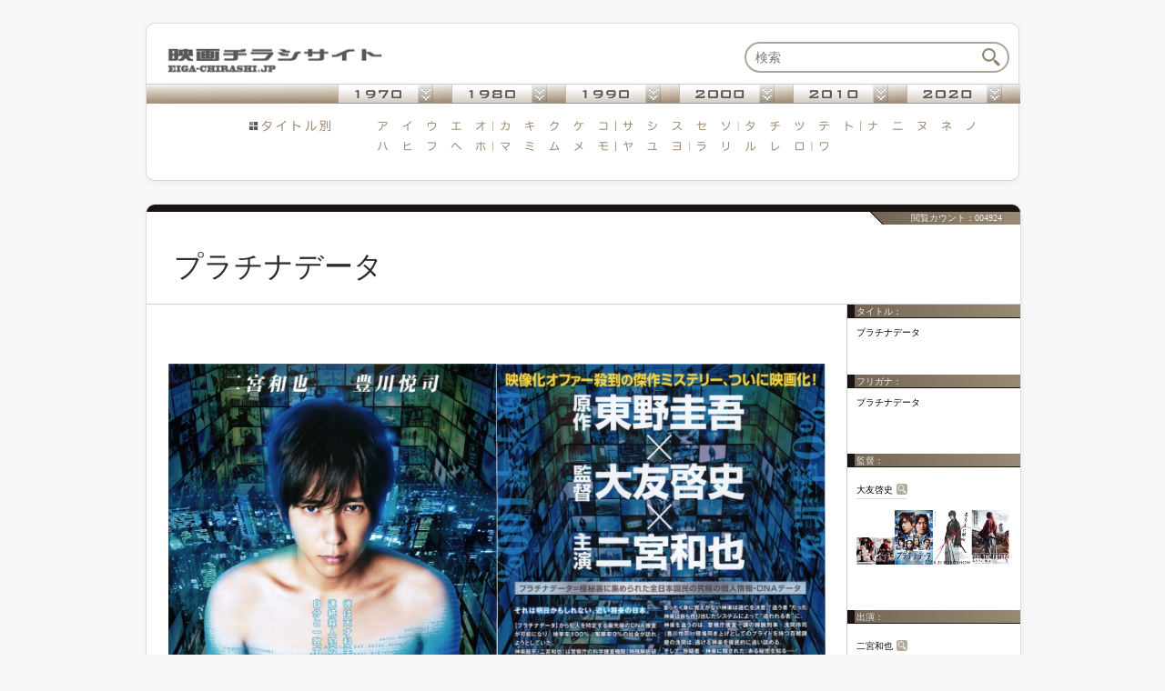

--- FILE ---
content_type: text/html; charset=UTF-8
request_url: https://eiga-chirashi.jp/view_item.php?titleid=7292
body_size: 6341
content:

<?xml version="1.0" encoding="utf-8"?>
<!DOCTYPE html PUBLIC "-//W3C//DTD XHTML 1.0 Transitional//EN" "http://www.w3.org/TR/xhtml1/DTD/xhtml1-transitional.dtd">
<html lang="ja" xmlns="http://www.w3.org/1999/xhtml">
<head>
<meta http-equiv="content-type" content="text/html;charset=utf-8" />
<meta name="copyright" content="（C）obalgon" />
<meta http-equiv="content-language" content="ja" />
<meta name="robots" content="index,follow" />
<meta name="classification" content="entertainment" />
<meta name="rating" content="general" />
<meta http-equiv="pragma" content="no-cache" />
<meta name="content-language" content="ja" />
<meta http-equiv="keyword" content="プラチナデータ,プラチナデータ,大友啓史,二宮和也,豊川悦司,2013,映画,チラシ,高精細" />
<meta name="keywords" content="プラチナデータ,プラチナデータ,大友啓史,二宮和也,豊川悦司,2013,映画,チラシ,高精細" />
<meta name="description" content="映画チラシサイト：プラチナデータ" />
<meta name="author" content="映画チラシサイト：プラチナデータ" />
<title>映画チラシサイト：プラチナデータ</title>
<link rel="alternate" href="./photos.rss" type="application/rss+xml" title="" id="gallery" />

<meta name="msapplication-square70x70logo" content="./favicon/site-tile-70x70.png">
<meta name="msapplication-square150x150logo" content="./favicon/site-tile-150x150.png">
<meta name="msapplication-wide310x150logo" content="./favicon/site-tile-310x150.png">
<meta name="msapplication-square310x310logo" content="./favicon/site-tile-310x310.png">
<meta name="msapplication-TileColor" content="#0078d7">
<link rel="shortcut icon" type="image/vnd.microsoft.icon" href="./favicon/favicon.ico">
<link rel="icon" type="image/vnd.microsoft.icon" href="./favicon/favicon.ico">
<link rel="apple-touch-icon" sizes="57x57" href="./favicon/apple-touch-icon-57x57.png">
<link rel="apple-touch-icon" sizes="60x60" href="./favicon/apple-touch-icon-60x60.png">
<link rel="apple-touch-icon" sizes="72x72" href="./favicon/apple-touch-icon-72x72.png">
<link rel="apple-touch-icon" sizes="76x76" href="./favicon/apple-touch-icon-76x76.png">
<link rel="apple-touch-icon" sizes="114x114" href="./favicon/apple-touch-icon-114x114.png">
<link rel="apple-touch-icon" sizes="120x120" href="./favicon/apple-touch-icon-120x120.png">
<link rel="apple-touch-icon" sizes="144x144" href="./favicon/apple-touch-icon-144x144.png">
<link rel="apple-touch-icon" sizes="152x152" href="./favicon/apple-touch-icon-152x152.png">
<link rel="apple-touch-icon" sizes="180x180" href="./favicon/apple-touch-icon-180x180.png">
<link rel="icon" type="image/png" sizes="36x36" href="./favicon/android-chrome-36x36.png">
<link rel="icon" type="image/png" sizes="48x48" href="./favicon/android-chrome-48x48.png">
<link rel="icon" type="image/png" sizes="72x72" href="./favicon/android-chrome-72x72.png">
<link rel="icon" type="image/png" sizes="96x96" href="./favicon/android-chrome-96x96.png">
<link rel="icon" type="image/png" sizes="128x128" href="./favicon/android-chrome-128x128.png">
<link rel="icon" type="image/png" sizes="144x144" href="./favicon/android-chrome-144x144.png">
<link rel="icon" type="image/png" sizes="152x152" href="./favicon/android-chrome-152x152.png">
<link rel="icon" type="image/png" sizes="192x192" href="./favicon/android-chrome-192x192.png">
<link rel="icon" type="image/png" sizes="256x256" href="./favicon/android-chrome-256x256.png">
<link rel="icon" type="image/png" sizes="384x384" href="./favicon/android-chrome-384x384.png">
<link rel="icon" type="image/png" sizes="512x512" href="./favicon/android-chrome-512x512.png">
<link rel="icon" type="image/png" sizes="36x36" href="./favicon/icon-36x36.png">
<link rel="icon" type="image/png" sizes="48x48" href="./favicon/icon-48x48.png">
<link rel="icon" type="image/png" sizes="72x72" href="./favicon/icon-72x72.png">
<link rel="icon" type="image/png" sizes="96x96" href="./favicon/icon-96x96.png">
<link rel="icon" type="image/png" sizes="128x128" href="./favicon/icon-128x128.png">
<link rel="icon" type="image/png" sizes="144x144" href="./favicon/icon-144x144.png">
<link rel="icon" type="image/png" sizes="152x152" href="./favicon/icon-152x152.png">
<link rel="icon" type="image/png" sizes="160x160" href="./favicon/icon-160x160.png">
<link rel="icon" type="image/png" sizes="192x192" href="./favicon/icon-192x192.png">
<link rel="icon" type="image/png" sizes="196x196" href="./favicon/icon-196x196.png">
<link rel="icon" type="image/png" sizes="256x256" href="./favicon/icon-256x256.png">
<link rel="icon" type="image/png" sizes="384x384" href="./favicon/icon-384x384.png">
<link rel="icon" type="image/png" sizes="512x512" href="./favicon/icon-512x512.png">
<link rel="icon" type="image/png" sizes="16x16" href="./favicon/icon-16x16.png">
<link rel="icon" type="image/png" sizes="24x24" href="./favicon/icon-24x24.png">
<link rel="icon" type="image/png" sizes="32x32" href="./favicon/icon-32x32.png">
<link rel="manifest" href="./favicon/manifest.json">


<!-- Google tag (gtag.js) -->
<script async src="https://www.googletagmanager.com/gtag/js?id=G-Y5CZPZ4051"></script>
<script>
  window.dataLayer = window.dataLayer || [];
  function gtag(){dataLayer.push(arguments);}
  gtag('js', new Date());

  gtag('config', 'G-Y5CZPZ4051');
</script>


<link rel="stylesheet" href="./css/p/main_p.css?20200817-163539" />
<link rel="stylesheet" href="./css/p/edit_p.css?20180630-103400" />
<script src="./css/p/main_p.js?20210930-203443" type="text/javascript" async></script>

</head>






<body>
<!-- header-->

<div id="head">

<!--  ken  -->
<div id="ken">
<form class="ken-f" method="GET" action="./item_function.php" name="ken_f">
<a href="./"><img src="./img2017/menu_logo.png" alt="映画チラシサイト" align="left" width="300" style="margin-top:3px;"></a>
<input type="text" size="42" class="ken-tx" name="str"  placeholder="検索" onfocus="ken_placeholder(this);" onBlur="ken_placeholder2(this);"/><a href="javascript:void(0);" onclick="top.document.ken_f.submit();return false;"><img src="./img/sp.png" width="43" height="30" class="ken-b"/></a>
</form>
</div>
<!-- /ken -->

<!-- search -->
<div id="search">

<!-- nen -->
<div id="navi_nenall">
<div id="navi_nen">
<ul>
<li><img src="./img2017/navi_nen/navi_nen_bg.png" width="210" height="20" alt="" /></li>


<li class="navioff" onmouseover="this.className='navion'" onmouseout="this.className='navioff'" onclick="this.className='navion'" id="navi1970">
<a href="javascript:void(0);" onclick="return false;"><img id="nen1970" name="nen1970" src="./img2017/navi_nen/nen_1970.png" width="105" height="20" alt="" /></a>
<ul class="sub">
<li><a href="./item_function.php?search=koukai&amp;str=1970">〜1970</a></li>
<li><a href="./item_function.php?search=koukai&amp;str=1971">1971</a></li>
<li><a href="./item_function.php?search=koukai&amp;str=1972">1972</a></li>
<li><a href="./item_function.php?search=koukai&amp;str=1973">1973</a></li>
<li><a href="./item_function.php?search=koukai&amp;str=1974">1974</a></li>
<li><a href="./item_function.php?search=koukai&amp;str=1975">1975</a></li>
<li><a href="./item_function.php?search=koukai&amp;str=1976">1976</a></li>
<li><a href="./item_function.php?search=koukai&amp;str=1977">1977</a></li>
<li><a href="./item_function.php?search=koukai&amp;str=1978">1978</a></li>
<li><a href="./item_function.php?search=koukai&amp;str=1979">1979</a></li>
</ul>
</li>


<li><img src="./img2017/navi_nen/navi_nen_bg.png" width="20" height="20" alt="" /></li>


<li class="navioff" onmouseover="this.className='navion'" onmouseout="this.className='navioff'" onclick="this.className='navion'">
<a href="javascript:void(0);" onclick="return false;"><img id="nen1980" name="nen1980" src="./img2017/navi_nen/nen_1980.png" width="105" height="20" alt="" /></a>
<ul class="sub">
<li><a href="./item_function.php?search=koukai&amp;str=1980">1980</a></li>
<li><a href="./item_function.php?search=koukai&amp;str=1981">1981</a></li>
<li><a href="./item_function.php?search=koukai&amp;str=1982">1982</a></li>
<li><a href="./item_function.php?search=koukai&amp;str=1983">1983</a></li>
<li><a href="./item_function.php?search=koukai&amp;str=1984">1984</a></li>
<li><a href="./item_function.php?search=koukai&amp;str=1985">1985</a></li>
<li><a href="./item_function.php?search=koukai&amp;str=1986">1986</a></li>
<li><a href="./item_function.php?search=koukai&amp;str=1987">1987</a></li>
<li><a href="./item_function.php?search=koukai&amp;str=1988">1988</a></li>
<li><a href="./item_function.php?search=koukai&amp;str=1989">1989</a></li>
</ul>
</li>

<li><img src="./img2017/navi_nen/navi_nen_bg.png" width="20" height="20" alt="" /></li>

<li class="navioff" onmouseover="this.className='navion'" onmouseout="this.className='navioff'" onclick="this.className='navion'">
<a href="javascript:void(0);" onclick="return false;"><img id="nen1990" name="nen1990" src="./img2017/navi_nen/nen_1990.png" width="105" height="20" alt="" /></a>
<ul class="sub">
<li><a href="./item_function.php?search=koukai&amp;str=1990">1990</a></li>
<li><a href="./item_function.php?search=koukai&amp;str=1991">1991</a></li>
<li><a href="./item_function.php?search=koukai&amp;str=1992">1992</a></li>
<li><a href="./item_function.php?search=koukai&amp;str=1993">1993</a></li>
<li><a href="./item_function.php?search=koukai&amp;str=1994">1994</a></li>
<li><a href="./item_function.php?search=koukai&amp;str=1995">1995</a></li>
<li><a href="./item_function.php?search=koukai&amp;str=1996">1996</a></li>
<li><a href="./item_function.php?search=koukai&amp;str=1997">1997</a></li>
<li><a href="./item_function.php?search=koukai&amp;str=1998">1998</a></li>
<li><a href="./item_function.php?search=koukai&amp;str=1999">1999</a></li>
</ul>
</li>


<li><img src="./img2017/navi_nen/navi_nen_bg.png" width="20" height="20" alt="" /></li>


<li class="navioff" onmouseover="this.className='navion'" onmouseout="this.className='navioff'" onclick="this.className='navion'">
<a href="javascript:void(0);" onclick="return false;"><img id="nen2000" name="nen2000" src="./img2017/navi_nen/nen_2000.png" width="105" height="20" alt="" /></a>
<ul class="sub">
<li><a href="./item_function.php?search=koukai&amp;str=2000">2000</a></li>
<li><a href="./item_function.php?search=koukai&amp;str=2001">2001</a></li>
<li><a href="./item_function.php?search=koukai&amp;str=2002">2002</a></li>
<li><a href="./item_function.php?search=koukai&amp;str=2003">2003</a></li>
<li><a href="./item_function.php?search=koukai&amp;str=2004">2004</a></li>
<li><a href="./item_function.php?search=koukai&amp;str=2005">2005</a></li>
<li><a href="./item_function.php?search=koukai&amp;str=2006">2006</a></li>
<li><a href="./item_function.php?search=koukai&amp;str=2007">2007</a></li>
<li><a href="./item_function.php?search=koukai&amp;str=2008">2008</a></li>
<li><a href="./item_function.php?search=koukai&amp;str=2009">2009</a></li>
</ul>
</li>


<li><img src="./img2017/navi_nen/navi_nen_bg.png" width="20" height="20" alt="" /></li>


<li class="navioff" onmouseover="this.className='navion'" onmouseout="this.className='navioff'" onclick="this.className='navion'">
<a href="javascript:void(0);" onclick="return false;"><img id="nen2010" name="nen2010" src="./img2017/navi_nen/nen_2010.png" width="105" height="20" alt="" /></a>
<ul class="sub">
<li><a href="./item_function.php?search=koukai&amp;str=2010">2010</a></li>
<li><a href="./item_function.php?search=koukai&amp;str=2011">2011</a></li>
<li><a href="./item_function.php?search=koukai&amp;str=2012">2012</a></li>
<li><a href="./item_function.php?search=koukai&amp;str=2013">2013</a></li>
<li><a href="./item_function.php?search=koukai&amp;str=2014">2014</a></li>
<li><a href="./item_function.php?search=koukai&amp;str=2015">2015</a></li>
<li><a href="./item_function.php?search=koukai&amp;str=2016">2016</a></li>
<li><a href="./item_function.php?search=koukai&amp;str=2017">2017</a></li>
<li><a href="./item_function.php?search=koukai&amp;str=2018">2018</a></li>
<li><a href="./item_function.php?search=koukai&amp;str=2019">2019</a></li>
</ul>
</li>


<li><img src="./img2017/navi_nen/navi_nen_bg.png" width="20" height="20" alt="" /></li>


<li class="navioff" onmouseover="this.className='navion'" onmouseout="this.className='navioff'" onclick="this.className='navion'">
<a href="javascript:void(0);" onclick="return false;"><img id="nen2020" name="nen2020" src="./img2017/navi_nen/nen_2020.png" width="105" height="20" alt="" /></a>
<ul class="sub">
<li><a href="./item_function.php?search=koukai&amp;str=2020">2020</a></li><li><a href="./item_function.php?search=koukai&amp;str=2021">2021</a></li><li><a href="./item_function.php?search=koukai&amp;str=2022">2022</a></li><li><a href="./item_function.php?search=koukai&amp;str=2023">2023</a></li><li><a href="./item_function.php?search=koukai&amp;str=2024">2024</a></li><li><a href="./item_function.php?search=koukai&amp;str=2025">2025</a></li><li><a href="./item_function.php?search=koukai&amp;str=2026">2026</a></li><li><span style="color:#ccc;">2027</span></li><li><span style="color:#ccc;">2028</span></li><li><span style="color:#ccc;">2029</span></li>
</ul>
</li>


<li>
<img src="./img2017/navi_nen/navi_nen_bg.png" width="20" height="20" alt="" />
</li>

</ul>
</div>
</div>
<!-- /nen -->

<!-- ti -->
<div id="navi_tiall">
<div id="navi_ti">
<ul>
<li id="tili0"><img src="./img2017/navi_50on_ti.png" width="98" height="13" alt="" /><img src="./img/sp.png" width="37" height="13" alt="" /></li>


<!--ア-->
<li><a href="./item_function.php?search=furigana&amp;str=%E3%82%A2"><img id="top_50on_a1" name="top_50on_a1" src="./img/sp.png" width="27" height="13" alt="" /></a></li>
<li><a href="./item_function.php?search=furigana&amp;str=%E3%82%A4"><img id="top_50on_a2" name="top_50on_a2" src="./img/sp.png" width="27" height="13" alt="" /></a></li>
<li><a href="./item_function.php?search=furigana&amp;str=%E3%82%A6%20%E3%83%B4"><img id="top_50on_a3" name="top_50on_a3" src="./img/sp.png" width="27" height="13" alt="" /></a></li>
<li><a href="./item_function.php?search=furigana&amp;str=%E3%82%A8"><img id="top_50on_a4" name="top_50on_a4" src="./img/sp.png" width="27" height="13" alt="" /></a></li>
<li><a href="./item_function.php?search=furigana&amp;str=%E3%82%AA"><img id="top_50on_a5" name="top_50on_a5" src="./img/sp.png" width="27" height="13" alt="" /></a></li>


<!--カ-->
<li><a href="./item_function.php?search=furigana&amp;str=%E3%82%AB%20%E3%82%AC"><img id="top_50on_k1" name="top_50on_k1" src="./img/sp.png" width="27" height="13" alt="" /></a></li>
<li><a href="./item_function.php?search=furigana&amp;str=%E3%82%AD%20%E3%82%AE"><img id="top_50on_k2" name="top_50on_k2" src="./img/sp.png" width="27" height="13" alt="" /></a></li>
<li><a href="./item_function.php?search=furigana&amp;str=%E3%82%AF%20%E3%82%B0"><img id="top_50on_k3" name="top_50on_k3" src="./img/sp.png" width="27" height="13" alt="" /></a></li>
<li><a href="./item_function.php?search=furigana&amp;str=%E3%82%B1%20%E3%82%B2"><img id="top_50on_k4" name="top_50on_k4" src="./img/sp.png" width="27" height="13" alt="" /></a></li>
<li><a href="./item_function.php?search=furigana&amp;str=%E3%82%B3%20%E3%82%B4"><img id="top_50on_k5" name="top_50on_k5" src="./img/sp.png" width="27" height="13" alt="" /></a></li>


<!--サ-->
<li><a href="./item_function.php?search=furigana&amp;str=%E3%82%B5%20%E3%82%B6"><img id="top_50on_s1" name="top_50on_s1" src="./img/sp.png" width="27" height="13" alt="" /></a></li>
<li><a href="./item_function.php?search=furigana&amp;str=%E3%82%B7%20%E3%82%B8"><img id="top_50on_s2" name="top_50on_s2" src="./img/sp.png" width="27" height="13" alt="" /></a></li>
<li><a href="./item_function.php?search=furigana&amp;str=%E3%82%B9%20%E3%82%BA"><img id="top_50on_s3" name="top_50on_s3" src="./img/sp.png" width="27" height="13" alt="" /></a></li>
<li><a href="./item_function.php?search=furigana&amp;str=%E3%82%BB%20%E3%82%BC"><img id="top_50on_s4" name="top_50on_s4" src="./img/sp.png" width="27" height="13" alt="" /></a></li>
<li><a href="./item_function.php?search=furigana&amp;str=%E3%82%BD%20%E3%82%BE"><img id="top_50on_s5" name="top_50on_s5" src="./img/sp.png" width="27" height="13" alt="" /></a></li>


<!--タ-->
<li><a href="./item_function.php?search=furigana&amp;str=%E3%82%BF%20%E3%83%80"><img id="top_50on_t1" name="top_50on_t1" src="./img/sp.png" width="27" height="13" alt="" /></a></li>
<li><a href="./item_function.php?search=furigana&amp;str=%E3%83%81%20%E3%83%82"><img id="top_50on_t2" name="top_50on_t2" src="./img/sp.png" width="27" height="13" alt="" /></a></li>
<li><a href="./item_function.php?search=furigana&amp;str=%E3%83%84%20%E3%83%85"><img id="top_50on_t3" name="top_50on_t3" src="./img/sp.png" width="27" height="13" alt="" /></a></li>
<li><a href="./item_function.php?search=furigana&amp;str=%E3%83%86%20%E3%83%87"><img id="top_50on_t4" name="top_50on_t4" src="./img/sp.png" width="27" height="13" alt="" /></a></li>
<li><a href="./item_function.php?search=furigana&amp;str=%E3%83%88%20%E3%83%89"><img id="top_50on_t5" name="top_50on_t5" src="./img/sp.png" width="27" height="13" alt="" /></a></li>


<!--ナ-->
<li><a href="./item_function.php?search=furigana&amp;str=%E3%83%8A"><img id="top_50on_n1" name="top_50on_n1" src="./img/sp.png" width="27" height="13" alt="" /></a></li>
<li><a href="./item_function.php?search=furigana&amp;str=%E3%83%8B"><img id="top_50on_n2" name="top_50on_n2" src="./img/sp.png" width="27" height="13" alt="" /></a></li>
<li><a href="./item_function.php?search=furigana&amp;str=%E3%83%8C"><img id="top_50on_n3" name="top_50on_n3" src="./img/sp.png" width="27" height="13" alt="" /></a></li>
<li><a href="./item_function.php?search=furigana&amp;str=%E3%83%8D"><img id="top_50on_n4" name="top_50on_n4" src="./img/sp.png" width="27" height="13" alt="" /></a></li>
<li><a href="./item_function.php?search=furigana&amp;str=%E3%83%8E"><img id="top_50on_n5" name="top_50on_n5" src="./img/sp.png" width="27" height="13" alt="" /></a></li>

</ul>
</div>
</div>

<div id="navi_tiall2">
<div id="navi_ti2">
<ul>
<li id="tili02"><img src="./img/sp.png" width="98" height="13" alt="" /><img src="./img/sp.png" width="37" height="13" alt="" /></li>

<!--ハ-->
<li><a href="./item_function.php?search=furigana&amp;str=%E3%83%8F%20%E3%83%90%20%E3%83%91"><img id="top_50on_h1" name="top_50on_h1" src="./img/sp.png" width="27" height="13" alt="" /></a></li>
<li><a href="./item_function.php?search=furigana&amp;str=%E3%83%92%20%E3%83%93%20%E3%83%94"><img id="top_50on_h2" name="top_50on_h2" src="./img/sp.png" width="27" height="13" alt="" /></a></li>
<li><a href="./item_function.php?search=furigana&amp;str=%E3%83%95%20%E3%83%96%20%E3%83%97"><img id="top_50on_h3" name="top_50on_h3" src="./img/sp.png" width="27" height="13" alt="" /></a></li>
<li><a href="./item_function.php?search=furigana&amp;str=%E3%83%98%20%E3%83%99%20%E3%83%9A"><img id="top_50on_h4" name="top_50on_h4" src="./img/sp.png" width="27" height="13" alt="" /></a></li>
<li><a href="./item_function.php?search=furigana&amp;str=%E3%83%9B%20%E3%83%9C%20%E3%83%9D"><img id="top_50on_h5" name="top_50on_h5" src="./img/sp.png" width="27" height="13" alt="" /></a></li>



<!--マ-->
<li><a href="./item_function.php?search=furigana&amp;str=%E3%83%9E"><img id="top_50on_m1" name="top_50on_m1" src="./img/sp.png" width="27" height="13" alt="" /></a></li>
<li><a href="./item_function.php?search=furigana&amp;str=%E3%83%9F"><img id="top_50on_m2" name="top_50on_m2" src="./img/sp.png" width="27" height="13" alt="" /></a></li>
<li><a href="./item_function.php?search=furigana&amp;str=%E3%83%A0"><img id="top_50on_m3" name="top_50on_m3" src="./img/sp.png" width="27" height="13" alt="" /></a></li>
<li><a href="./item_function.php?search=furigana&amp;str=%E3%83%A1"><img id="top_50on_m4" name="top_50on_m4" src="./img/sp.png" width="27" height="13" alt="" /></a></li>
<li><a href="./item_function.php?search=furigana&amp;str=%E3%83%A2"><img id="top_50on_m5" name="top_50on_m5" src="./img/sp.png" width="27" height="13" alt="" /></a></li>


<!--ヤ-->
<li><a href="./item_function.php?search=furigana&amp;str=%E3%83%A4"><img id="top_50on_y1" name="top_50on_y1" src="./img/sp.png" width="27" height="13" alt="" /></a></li>
<li><a href="./item_function.php?search=furigana&amp;str=%E3%83%A6"><img id="top_50on_y2" name="top_50on_y2" src="./img/sp.png" width="27" height="13" alt="" /></a></li>
<li><a href="./item_function.php?search=furigana&amp;str=%E3%83%A8"><img id="top_50on_y3" name="top_50on_y3" src="./img/sp.png" width="27" height="13" alt="" /></a></li>


<!--ラ-->
<li><a href="./item_function.php?search=furigana&amp;str=%E3%83%A9"><img id="top_50on_r1" name="top_50on_r1" src="./img/sp.png" width="27" height="13" alt="" /></a></li>
<li><a href="./item_function.php?search=furigana&amp;str=%E3%83%AA"><img id="top_50on_r2" name="top_50on_r2" src="./img/sp.png" width="27" height="13" alt="" /></a></li>
<li><a href="./item_function.php?search=furigana&amp;str=%E3%83%AB"><img id="top_50on_r3" name="top_50on_r3" src="./img/sp.png" width="27" height="13" alt="" /></a></li>
<li><a href="./item_function.php?search=furigana&amp;str=%E3%83%AC"><img id="top_50on_r4" name="top_50on_r4" src="./img/sp.png" width="27" height="13" alt="" /></a></li>
<li><a href="./item_function.php?search=furigana&amp;str=%E3%83%AD"><img id="top_50on_r5" name="top_50on_r5" src="./img/sp.png" width="27" height="13" alt="" /></a></li>


<!--ワ-->
<li><a href="./item_function.php?search=furigana&amp;str=%E3%83%AF"><img id="top_50on_w1" name="top_50on_w1" src="./img/sp.png" width="27" height="13" alt="" /></a></li>


</ul>
</div>
</div>
<div id="ti_end">&#160;</div>
<!-- /ti -->

</div>
<!-- /search -->

</div>

<!-- /header -->





<div id="page" style="">




<!-- contents-->
<div id="view">
<div id="view_copy1">閲覧カウント：004924</div>

<!--■title-->
<div id="view-ti">プラチナデータ</div>
<!--/■title-->


<!-- ■copy-->
<div id="view_copy2">
</div>
<!-- /■copy-->




<!-- 画像フレーム -->
<div id="view-i-f">

<div id="view_item">




<!--■mainview-->
<div id="view-i" align="center">
<a href="./121121/121121000023.pdf"><img src="./121121/sumimg/121121000023-0.jpg" alt="プラチナデータ" height="513"/><img src="./121121/sumimg/121121000023-1.jpg" alt="プラチナデータ" height="513"/></a><br>
<div id="view-size">△画像をクリックでPDFダウンロード / ファイルサイズ：4.31MB　</div></div>

<!--/■mainview-->
</div>




<div style="font-size:10px;margin-top:120px;text-align:right;padding-right:20px;">
※ 出演者などの映画データは編集作業途中の物です。<br />
※２枚以上画像がある場合は、複数ページの形で１つのPDFにまとめています。<br/>　( チラシの表裏面、どちらの画像をクリックしても同じPDFがダウンロードされますのでご注意下さい。)
</div>

<div id="tweet">
<table  cellspacing="0" cellpadding="0" border="0" id="sns_table"><tr>


<td class="sns_td sns_tw"><a href="https://twitter.com/share?url=https%3A%2F%2Feiga-chirashi.jp%2Fview_item.php%3Ftitleid%3D7292&text=%E6%98%A0%E7%94%BB%E3%83%81%E3%83%A9%E3%82%B7%E3%82%B5%E3%82%A4%E3%83%88%EF%BC%9A%E3%80%8E%E3%83%97%E3%83%A9%E3%83%81%E3%83%8A%E3%83%87%E3%83%BC%E3%82%BF%E3%80%8F" onclick="window.open(this.href, 'tweetwindow', 'width=550, height=450,personalbar=0,toolbar=0,scrollbars=1,resizable=1'); return false;"><img src="./img/sp.png" alt="ツイートする" title="ツイートする" /></a></td>


<td class="sns_td sns_fb"><a href="https://www.facebook.com/sharer/sharer.php?u=https%3A%2F%2Feiga-chirashi.jp%2Fview_item.php%3Ftitleid%3D7292" onclick="window.open(this.href,'FBwindow','width=650,height=450,menubar=no,toolbar=no,scrollbars=yes');return false;"><img src="./img/sp.png" alt="Facebookでシェアする" title="Facebookでシェアする" /></a></td>


<td class="sns_td sns_hb"><a href="http://b.hatena.ne.jp/add?mode=confirm&url=https%3A%2F%2Feiga-chirashi.jp%2Fview_item.php%3Ftitleid%3D7292&title=%E6%98%A0%E7%94%BB%E3%83%81%E3%83%A9%E3%82%B7%E3%82%B5%E3%82%A4%E3%83%88%EF%BC%9A%E3%80%8E%E3%83%97%E3%83%A9%E3%83%81%E3%83%8A%E3%83%87%E3%83%BC%E3%82%BF%E3%80%8F" onclick="window.open(this.href, 'share_window', 'width=550, height=450,personalbar=0,toolbar=0,scrollbars=1,resizable=1'); return false;"><img src="./img/sp.png" alt="このエントリーをはてなブックマークに追加" title="このエントリーをはてなブックマークに追加"  /></a></td>


<td class="sns_td sns_pc"><a href="http://getpocket.com/edit?url=https%3A%2F%2Feiga-chirashi.jp%2Fview_item.php%3Ftitleid%3D7292" target="_blank"><img src="./img/sp.png" alt="Pocketに保存する" title="Pocketに保存する" /></a></td>


<td class="sns_td sns_pn">
<a data-pin-do="buttonBookmark" data-pin-custom="true" data-pin-tall="true" data-pin-round="true" data-pin-save="false" href="https://jp.pinterest.com/pin/create/button/"><img src="./img/sp.png" /></a></td>



<td class="sns_td sns_ln"><a href="http://line.me/R/msg/text/?Syncer%20http%3A%2F%2Feiga-chirashi.jp%2Fview_item.php%3Ftitleid%3D7292"><img src="./img/sp.png" alt="ラインで送る" title="ラインで送る"/></a></td>

</tr></table>
</div>


</div>
<!-- 画像フレームen -->




<!-- データフレーム -->
<div id="view-a-f">

<div id="view-a">

<div id="add_text">
<div class="add_text_ti" style="margin-top:-30px;">タイトル：</div><div class="add_text_tx">プラチナデータ</div><div class="add_text_ti" style="margin-top: 40px;">フリガナ：</div><span style="font-size:9px;"><div class="add_text_tx">プラチナデータ</div></span><div class="add_text_ti">監督：</div><div class="add_text_tx"><a href="./item_function.php?search=director&str=大友啓史" class="add_tx_link">大友啓史</a><br/><div class="add_text_img"><a href="./view_item.php?titleid=7204"><img src="./120814/s_sumimg/120814000060-0.jpg" width="42"  onmouseover="koma_title_view('るろうに剣心');return false;"  onmouseout="koma_title_out();return false;" onmousemove="koma_title_mov(event.clientX,event.clientY);"/></a><a href="./view_item.php?titleid=7377"><img src="./130307/s_sumimg/130307000015-0.jpg" width="42"  onmouseover="koma_title_view('プラチナデータ');return false;"  onmouseout="koma_title_out();return false;" onmousemove="koma_title_mov(event.clientX,event.clientY);"/></a><a href="./view_item.php?titleid=7040"><img src="./120402/s_sumimg/120402000021-0.jpg" width="42"  onmouseover="koma_title_view('るろうに剣心');return false;"  onmouseout="koma_title_out();return false;" onmousemove="koma_title_mov(event.clientX,event.clientY);"/></a><a href="./view_item.php?titleid=7887"><img src="./140114/s_sumimg/140114000022-0.jpg" width="42"  onmouseover="koma_title_view('るろうに剣心 京都大火編／伝説の最期編');return false;"  onmouseout="koma_title_out();return false;" onmousemove="koma_title_mov(event.clientX,event.clientY);"/></a></div></div><div class="add_text_ti">出演：</div><div class="add_text_tx"><a href="./item_function.php?search=actor&str=二宮和也" class="add_tx_link">二宮和也</a><br/><div class="add_text_img"><a href="./view_item.php?titleid=7377"><img src="./130307/s_sumimg/130307000015-0.jpg" width="42"  onmouseover="koma_title_view('プラチナデータ');return false;"  onmouseout="koma_title_out();return false;" onmousemove="koma_title_mov(event.clientX,event.clientY);"/></a><a href="./view_item.php?titleid=4571"><img src="./081110_2/s_sumimg/081110b000046-0.jpg" width="42"  onmouseover="koma_title_view('硫黄島からの手紙');return false;"  onmouseout="koma_title_out();return false;" onmousemove="koma_title_mov(event.clientX,event.clientY);"/></a><a href="./view_item.php?titleid=6603"><img src="./110210/s_sumimg/110210000071-0.jpg" width="42"  onmouseover="koma_title_view('GANTZ PERFECT ANSWER');return false;"  onmouseout="koma_title_out();return false;" onmousemove="koma_title_mov(event.clientX,event.clientY);"/></a><a href="./view_item.php?titleid=10932"><img src="./180417/s_sumimg/180417000003-0.jpg" width="42"  onmouseover="koma_title_view('検察側の罪人');return false;"  onmouseout="koma_title_out();return false;" onmousemove="koma_title_mov(event.clientX,event.clientY);"/></a></div><a href="./item_function.php?search=actor&str=豊川悦司" class="add_tx_link">豊川悦司</a><br/><div class="add_text_img"><a href="./view_item.php?titleid=4919"><img src="./081113_2/s_sumimg/081113b000025-0.jpg" width="42"  onmouseover="koma_title_view('本格科学冒険映画２０世紀少年');return false;"  onmouseout="koma_title_out();return false;" onmousemove="koma_title_mov(event.clientX,event.clientY);"/></a><a href="./view_item.php?titleid=7377"><img src="./130307/s_sumimg/130307000015-0.jpg" width="42"  onmouseover="koma_title_view('プラチナデータ');return false;"  onmouseout="koma_title_out();return false;" onmousemove="koma_title_mov(event.clientX,event.clientY);"/></a><a href="./view_item.php?titleid=5135"><img src="./091026_3/s_sumimg/091026000101-0.jpg" width="42"  onmouseover="koma_title_view('犬と私の10の約束	');return false;"  onmouseout="koma_title_out();return false;" onmousemove="koma_title_mov(event.clientX,event.clientY);"/></a><a href="./view_item.php?titleid=2733"><img src="./081107/s_sumimg/081107000030-0.jpg" width="42"  onmouseover="koma_title_view('妖怪大戦争');return false;"  onmouseout="koma_title_out();return false;" onmousemove="koma_title_mov(event.clientX,event.clientY);"/></a></div></div><div class="add_text_ti">公開：</div><div class="add_text_tx"><a href="./item_function.php?search=koukai&str=2013" class="add_tx_link">2013年</a></div><div id="title_balloon"></div>



<br/><br/>
</div>

</div>
</div>
<!-- データフレームen -->
<div class="clearbox"> </div>




<!-- ■tag -->
<div id="view-tag2"><span style="font-size:10px;">カテゴリータグ：</span>　<a href="./item_function.php?search=tag&str=ドラマ"><nobr>ドラマ</nobr></a>　<WBR><a href="./item_function.php?search=tag&str=SF"><nobr>SF</nobr></a>　<WBR><a href="./item_function.php?search=tag&str=文芸"><nobr>文芸</nobr></a>　<WBR><a href="./item_function.php?search=tag&str=サスペンス"><nobr>サスペンス</nobr></a>　<WBR></div>
<div id="view-tag_img">こちらの映画チラシにも「ドラマ」タグがついています<br/><br/><a href="./view_item.php?titleid=4157"><img src="./090626/s_sumimg/090626000005-0.jpg" width="54"  onmouseover="koma_title_view('ごくせん　THE MOVIE	');return false;"  onmouseout="koma_title_out();return false;" onmousemove="koma_title_mov(event.clientX,event.clientY);"/></a><a href="./view_item.php?titleid=4888"><img src="./081113_1/s_sumimg/081113a000070-0.jpg" width="54"  onmouseover="koma_title_view('花より男子Fファイナル');return false;"  onmouseout="koma_title_out();return false;" onmousemove="koma_title_mov(event.clientX,event.clientY);"/></a><a href="./view_item.php?titleid=10933"><img src="./180417/s_sumimg/180417000004-0.jpg" width="54"  onmouseover="koma_title_view('劇場版　コード・ブルー　—ドクターヘリ緊急救命—');return false;"  onmouseout="koma_title_out();return false;" onmousemove="koma_title_mov(event.clientX,event.clientY);"/></a><a href="./view_item.php?titleid=7474"><img src="./130419/s_sumimg/130419000004-0.jpg" width="54"  onmouseover="koma_title_view('映画 謎解きはディナーのあとで');return false;"  onmouseout="koma_title_out();return false;" onmousemove="koma_title_mov(event.clientX,event.clientY);"/></a><a href="./view_item.php?titleid=10448"><img src="./170509/s_sumimg/170509000006-0.jpg" width="54"  onmouseover="koma_title_view('ナラタージュ');return false;"  onmouseout="koma_title_out();return false;" onmousemove="koma_title_mov(event.clientX,event.clientY);"/></a><a href="./view_item.php?titleid=3917"><img src="./090212/s_sumimg/090212000022-0.jpg" width="54"  onmouseover="koma_title_view('タイタニック');return false;"  onmouseout="koma_title_out();return false;" onmousemove="koma_title_mov(event.clientX,event.clientY);"/></a><a href="./view_item.php?titleid=5866"><img src="./100120_5/s_sumimg/100120000234-0.jpg" width="54"  onmouseover="koma_title_view('ぼくたちと駐在さんの７００日戦争');return false;"  onmouseout="koma_title_out();return false;" onmousemove="koma_title_mov(event.clientX,event.clientY);"/></a><a href="./view_item.php?titleid=4723"><img src="./081112_1/s_sumimg/081112a000058-0.jpg" width="54"  onmouseover="koma_title_view('映画　クロサギ');return false;"  onmouseout="koma_title_out();return false;" onmousemove="koma_title_mov(event.clientX,event.clientY);"/></a><a href="./view_item.php?titleid=10098"><img src="./170216/s_sumimg/170216000004-0.jpg" width="54"  onmouseover="koma_title_view('ひるなかの流星');return false;"  onmouseout="koma_title_out();return false;" onmousemove="koma_title_mov(event.clientX,event.clientY);"/></a><a href="./view_item.php?titleid=7557"><img src="./130704/s_sumimg/130704000027-0.jpg" width="54"  onmouseover="koma_title_view('映画謎解きはディナーのあとで');return false;"  onmouseout="koma_title_out();return false;" onmousemove="koma_title_mov(event.clientX,event.clientY);"/></a><a href="./view_item.php?titleid=10879"><img src="./180307/s_sumimg/180307000017-0.jpg" width="54"  onmouseover="koma_title_view('劇場版 コード・ブルー —ドクターヘリ緊急救命—');return false;"  onmouseout="koma_title_out();return false;" onmousemove="koma_title_mov(event.clientX,event.clientY);"/></a><a href="./view_item.php?titleid=4806"><img src="./081112_2/s_sumimg/081112b000060-0.jpg" width="54"  onmouseover="koma_title_view('恋空');return false;"  onmouseout="koma_title_out();return false;" onmousemove="koma_title_mov(event.clientX,event.clientY);"/></a><a href="./view_item.php?titleid=7947"><img src="./140205/s_sumimg/140205000012-0.jpg" width="54"  onmouseover="koma_title_view('スクラップストーリーある愛の物語');return false;"  onmouseout="koma_title_out();return false;" onmousemove="koma_title_mov(event.clientX,event.clientY);"/></a><a href="./view_item.php?titleid=5484"><img src="./100106_2/s_sumimg/100106000064-0.jpg" width="54"  onmouseover="koma_title_view('DISCO　ディスコ');return false;"  onmouseout="koma_title_out();return false;" onmousemove="koma_title_mov(event.clientX,event.clientY);"/></a><a href="./view_item.php?titleid=909"><img src="./081020_1/s_sumimg/081020_2000025-0.jpg" width="54"  onmouseover="koma_title_view('魔性の香り,女豹');return false;"  onmouseout="koma_title_out();return false;" onmousemove="koma_title_mov(event.clientX,event.clientY);"/></a><div style="text-align:right;padding-right:10px;"><a href="./item_function.php?search=tag&str=ドラマ">「ドラマ」タグのチラシを全部見る ≫</a></div></div><!-- /■tag -->


</div>
<!-- /contents -->




<!-- amazon b9hs3e-22-->
<div id="foot_amazon">

<script type="text/javascript">
amzn_assoc_ad_type="responsive_search_widget";
amzn_assoc_tracking_id ="b9hs3e-22";
amzn_assoc_marketplace ="amazon";
amzn_assoc_region ="JP";
amzn_assoc_placement ="";
amzn_assoc_search_type = "search_widget";
amzn_assoc_width ="600";
amzn_assoc_height ="250";
amzn_assoc_default_search_category ="VideoDownload";
amzn_assoc_default_search_key ="プラチナデータ";
amzn_assoc_theme ="light";
amzn_assoc_bg_color ="FFFFFF";
</script>
<script src="//z-fe.amazon-adsystem.com/widgets/q?ServiceVersion=20070822&Operation=GetScript&ID=OneJS&WS=1&Marketplace=JP"></script>
</div>
<div id="foot_amazon2">

<iframe src="https://rcm-fe.amazon-adsystem.com/e/cm? o=9&p=12&l=ur1&category=primevideochannel&banner=19AYN4A0VP0DS7X0YWG2&f =ifr&linkID=bd12eb7ec0fbaad28acca22c51eafe4d&t=b9hs3e-22&tracking_id=b9hs3e-22 " width="300" height="250" scrolling="no" border="0" marginwidth="0" style="border:none;" frameborder="0"></iframe></div>
<!-- /amazon -->
<!-- clear -->
<div class="clearbox"> </div>
<!-- /clear -->



<div id="view_foot">
<a href="&#x6D;ai&#x6C;&#116;o&#x3A;info&#64;eiga-chirashi.jp"><img src="./img/foot.png" width="261" height="58" alt=""/></a>
</div>
</div>




<script async defer src="//assets.pinterest.com/js/pinit.js"></script>
</body>
</html>


--- FILE ---
content_type: text/css
request_url: https://eiga-chirashi.jp/css/p/main_p.css?20200817-163539
body_size: 2783
content:
/* -- base ------------------- */
*{
margin: 0px;
padding: 0px;
}

a {text-decoration: none;} 
a:link{color: #222222;}
a:visited{color: #777777;}
a:hover {text-decoration: underline; }

img {
margin: 0px;
padding: 0px;
border: 0px;
}

html{
background-color: #f8f8f8;
}



body{
font-family: "Hiragino Kaku Gothic Pro","Osaka","Meiryo","MS PGothic";
color: #000000;
font-size: 12px;
line-height: 16px;
width: 960px;
margin: 0px auto;
 }


.f2{font-size: 10px;}
.f3{font-size: 12px;}
.f4{font-size: 14px;}

.lbr{color:#d5aa5b;}
.tx_r{text-align:right;}

input:focus{outline:none;}


div#head{
background-color: #ffffff;
margin-top:25px;
padding-bottom:10px;
border-radius:10px 10px 10px 10px;
border:1px solid #e5e5e5;
border-color: #ddd  #ddd #d5d5d5 #ddd;
box-shadow: 0 2px 7px 0px rgba(0, 0, 0, 0.05);
}

div#page {
text-align: left;
background-color: #ffffff;
width: 960px;
margin: 25px auto 50px auto;
padding:0px;
border-radius:10px 10px 10px 10px;
border:1px solid #e5e5e5;
border-color: #e5e5e5  #ddd #d5d5d5 #ddd;
box-shadow: 0 2px 7px 0px rgba(0, 0, 0, 0.05);
overflow:hidden;
}


div #top_foot{
text-align:right;
margin-top:0px;
padding-bottom:10px;
border-bottom:1px solid #ccc;
}

div #sub_foot{
text-align:right;
padding-top:20px;
padding-bottom:10px;
margin-bottom:10px;
}

div #view_foot{
margin-bottom: 30px;
padding-top: 10px;
padding-left: 20px;
text-align:left;
/*margin-top:-64px;*/
/*margin-top:163px;*/
margin-top:30px;
background-color:#fff;
}





/*-- navi_ken --*/

div#search{
background-color:#fff;
}

#sarch a {text-decoration: none;} 
#sarch a:link{color: #1a1311;font-weight:bold;}
#sarch a:visited{color: #1a1311;font-weight:bold;}



div#ken{
font-size: 10px;
line-height: 10px;
color:#605946;
text-align:right;
height:66px;
padding:0 10px 0 20px;
}



.ken-f{
margin-right:0px;
padding-top:20px;
}

.ken-b {
    -moz-border-bottom-colors: none;
    -moz-border-left-colors: none;
    -moz-border-right-colors: none;
    -moz-border-top-colors: none;
    background: #fff url("../../img2017/ken_s.png") no-repeat scroll 0 5px / auto 20px;
    border-color: #ada597 #ada597 #ada597 #fff;
    border-image: none;
    border-radius: 0 22px 22px 0;
    border-style: solid;
    border-width: 2px 2px 2px 0;
    height: 30px;
    margin-left: -1px;
    vertical-align: top;
    width: 28px;
}


.ken-tx:placeholder-shown {
    color: #999;
}
.ken-tx {
    -moz-border-bottom-colors: none;
    -moz-border-left-colors: none;
    -moz-border-right-colors: none;
    -moz-border-top-colors: none;
    border-color: #ada597 #fff #ada597 #ada597;
    border-image: none;
    border-radius: 22px 0 0 22px;
    border-style: solid;
    border-width: 2px 0 2px 2px;
    font-size: 14px;
    height: 24px;
    line-height: 24px;
    margin: 0 auto;
    padding: 3px 10px;
    width: 240px;
}



/*-- navi_nen --*/

#navi_nen_ti{
padding-top:3px;
width: 960px;
margin:0 auto;
}

#navi_nenall {
position: relative;
z-index:2;
width: 960px;
height:20px;
border-top:1px solid #d0d0d0;
border-bottom:1px solid #999;
margin:0 auto;
margin-bottom:3px;
}

#navi_nen {
position: absolute;
top: 0px;
left: 0px;
width: 960px;
}

#navi_nen ul {
list-style: none;
}

#navi_nen li {
float: left;
height:20px;
}

*html #navi_nen li {
float: left;
width: 105px;
height:20px;
}

#navi_nen li a {
display: block;
width: 105px;
height:20px;
}

#navi_nen ul.sub{
width: 91px;
border-top:2px solid rgba(173,165,151,0.5);
}

#navi_nen ul.sub li {
font-size: 10px;
line-height: 20px;
font-weight: bold;
text-align: center;
background: #F8F6F5;
color: #1a1311;
float: none;
width: 85px;
border-bottom:1px solid #a09682;
border-left:3px solid #645a46;
border-right:3px solid #645a46;
}

#navi_nen ul.sub li a {
text-decoration: none;
width: 85px;
}


#navi_nen ul.sub li a:hover {
font-size: 14px;
width: 85px;
color: #ffffff;
background-color: #645a46;
}

#navi_nen ul li.navioff{
background: url("../../img2017/navi_nen/navi_nen_select.png") no-repeat;
background-size:105px 20px;
}
#navi_nen ul li.navion{
background: url("../../img2017/navi_nen/navi_nen_select.png") no-repeat;
background-size:105px 20px;
}


#navi_nen ul li.navioff ul {
display: none;
z-index:2;
}

#navi_nen ul li.navion ul {
display: block;
z-index:99999;
}

#navi_nen ul li a {text-decoration: none;} 
#navi_nen ul li a:link{color: #222222;}
#navi_nen ul li a:visited{color: #222222;}
#navi_nen ul li a:hover {text-decoration: none; }

/*-- navi_ti --*/

#navi_tiall {
background: url("../../img2017/navi_50on_select.png") no-repeat;
background-position:130px 8px;
background-size:678px auto;
position: relative;
z-index:1;
width: 850px;
height:33px;
margin:0 0 0 110px;
}

#navi_ti {
position: absolute;
top: 15px;
left: 0px;
width: 960px;
}

#navi_ti ul {
list-style: none;
}

#navi_ti li {
float: left;
}

*html #navi_ti li {
float: left;
width: 27px;
}

#navi_ti li a {
display: block;
width: 27px;
}

#navi_ti ul.sub li {
font-size: 10px;
line-height: 18px;
font-weight: bold;
text-align: center;
background: #ffffff;
color: #1a1311;
float: none;
width: 25px;
border-left:1px solid #cccccc;
border-right:1px solid #cccccc;
}

#navi_ti ul.sub li.lis_sp {
font-size: 9px;
line-height: 9px;
background: #ffffff;
float: none;
width: 25px;
border-left:1px solid #cccccc;
border-right:1px solid #cccccc;
}

#navi_ti ul.sub li.lis_sp2 {
font-size: 7px;
line-height: 7px;
background: #ffffff;
float: none;
width: 25px;
border-bottom:1px solid #cccccc;
border-left:1px solid #cccccc;
border-right:1px solid #cccccc;
}

#navi_ti ul.sub li a {
width: 25px;
text-decoration: none;
}

#navi_ti ul.sub li a:hover {
width: 25px;
font-size: 18px;
padding-top:3px;
color: #ffffff;
background-color: #645a46;
}

#navi_ti ul li.navioff ul {
display: none;
z-index:0;
}

#navi_ti ul li.navion ul {
display: block;
z-index:99998;
}



#navi_tiall2 {
background: url("../../img2017/navi_50on_select.png") no-repeat;
background-position:130px -24px;
background-size:678px auto;
position: relative;
z-index:0;
width: 850px;
height:33px;
margin:0 0 0 110px;

}

#navi_ti2 {
position: absolute;
top: 5px;
left: 0px;
width: 850px;
}

#navi_ti2 ul {
list-style: none;
}

#navi_ti2 li {
float: left;
}

*html #navi_ti2 li {
float: left;
width: 27px;
}

#navi_ti2 li a {
display: block;
width: 27px;
}

#navi_ti2 ul.sub li {
font-size: 10px;
line-height: 18px;
font-weight: bold;
text-align: center;
background: #ffffff;
color: #1a1311;
float: none;
width: 25px;
border-left:1px solid #cccccc;
border-right:1px solid #cccccc;
}

#navi_ti2 ul.sub li.lis_sp {
font-size: 9px;
line-height: 9px;
background: #ffffff;
float: none;
width: 25px;
border-left:1px solid #cccccc;
border-right:1px solid #cccccc;
}

#navi_ti2 ul.sub li.lis_sp2 {
font-size: 7px;
line-height: 7px;
background: #ffffff;
float: none;
width: 25px;
border-bottom:1px solid #cccccc;
border-left:1px solid #cccccc;
border-right:1px solid #cccccc;
}

#navi_ti2 ul.sub li a {
width: 25px;
text-decoration: none;
}

#navi_ti2 ul.sub li a:hover {
width: 25px;
font-size: 18px;
padding-top:3px;
color: #ffffff;
background-color: #645a46;
}

#navi_ti2 ul li.navioff ul {
display: none;
z-index:0;
}

#navi_ti2 ul li.navion ul {
display: block;
z-index:99998;
}


*html #navi_ti2 li.lino {
float: left;
width: 18px;
}

#navi_ti2 li.lino  a {
display: block;
width: 18px;
}


div#ti_end{
width:960px;
height:5px;
margin:0 auto;
}








/* --TOP------------------- */

div#top{
background-color: #000000;
width: 960px;
}

div#top1{
width: 960px;
height: 15px;
}

.clearbox{
clear:both;
}





/*---SNS---*/
table#sns_table{
margin-left: auto;
margin-top:7px;
margin-bottom:30px;
}

td.sns_td{
height:16px;
text-align:left;
overflow:hidden;
}

td.sns_hb{
background:url("../../img2016/sns2017/hb.png") no-repeat scroll 0 0 transparent;
background-size:24px auto;
background-position: center center;
background-color:#1088FA;
}
td.sns_tw{
background:url("../../img2016/sns2017/tw.png") no-repeat scroll 0 0 transparent;
background-size:24px auto;
background-position: center center;
background-color:#139CF2;
}
td.sns_fb{
background:url("../../img2016/sns2017/fb.png") no-repeat scroll 0 0 transparent;
background-size:24px auto;
background-position: center center;
background-color:#3555AD;
}
td.sns_pc{
background:url("../../img2016/sns2017/pc.png") no-repeat scroll 0 0 transparent;
background-size:24px auto;
background-position: center center;
background-color:#F85D8A;
}
td.sns_pn{
background:url("../../img2016/sns2017/pn.png") no-repeat scroll 0 0 transparent;
background-size:24px auto;
background-position: center center;
background-color:#bd081c;
}

td.sns_gp{
background:url("../../img2016/sns2017/gp.png") no-repeat scroll 0 0 transparent;
background-size:24px auto;
background-position: center center;
background-color:#E3411B;
}
td.sns_ln{
background:url("../../img2016/sns2017/ln.png") no-repeat scroll 0 0 transparent;
background-size:24px auto;
background-position: center center;
background-color:#18BC29;
}

td.sns_td div.sns_cnt{
text-align:right;
font-weight:bold;
color:#fff;
margin-top:-10px;
padding-right:10px;
}

td.sns_td img{
width:42px;
height:24px;
margin-left:0px;
}
td.sns_td_top img{
width:43px;
height:20px;
margin-left:0px;
}


/* -- sitemap ------------------- */

div#sitemap_link a{
padding:2px 0;
display:block;
border-bottom:1px solid #eee;
padding-left:30px;
}




/* -- view ------------------- */

div#view-ti{
background-color:#fff;
color: #2e2e2e;
font-weight:normal;
margin-top:0px;
font-size: 32px;
line-height: 32px;
width:760px;
min-height:16px;
padding:30px 5px 15px 30px;
}


li#view-ti1{
display: inline;
float:left;
}

li#view-ti2{
display: inline;
float:right;
color:#dcd6c2;
line-height: 30px;
margin-right:10px;
}

div#view-i-f{
width:769px;
float:left;
border-right:1px solid #ccc;
}

div#view{
}

div #view_item{
background-color:#ffffff;
}


div#view-tag{
font-size: 12px;
line-height: 12px;
margin:93px 0px 0px 15px;
border-bottom: 1px solid #cccccc;
}

div#view-tag2{
border-color:#ccc;
border-style:solid;
border-width:1px 0 1px 0;
font-size: 12px;
line-height: 12px;
padding: 10px 20px;
background-color:#fff;
}

div#view-tag2 a{
text-decoration: none;
line-height: 30px;
padding:4px 10px;
background-color:#f0f0f0;
border-bottom: 1px solid #ddd;
border-radius:10px;
}

div#view-tag2 a:link{color: #000;}
div#view-tag2 a:visited{color: #000;}
div#view-tag2 a:hover{color: #CDC4B6;background-color:#f5f5f5;}

div#view-tag_img{
font-size: 10px;
line-height: 20px;
padding:10px 20px;
border-bottom: 1px solid #cccccc;
background-color:#fff;
}
div#view-tag_img img{
padding:2px;
padding-top:20px;
}



div#view_copy1{
background: url("../../img/copy.png") no-repeat;
background-position:right -2px;
background-color:#fff;
height:14px;
text-align:right;
color:#eee;
font-size:10px;
line-height:14px;
padding-right:20px;
border-top:8px solid #1a1311;
}

div#view_copy2{
border-bottom: 1px solid #ccc;
background-color:#fff;
font-size: 14px;
font-weight: bold;
line-height: 24px;
padding: 10px 18px 0 30px;
color:#777;
}



div#view-i{
width:770px;
margin: 65px auto 0px auto;
padding:0px;
}

div#view-i img{
vertical-align:top;
}

div#view-size {
font-size: 10px;
padding-right: 20px;
padding-top: 10px;
text-align: right;
}



div#view-a-f{
width:190px;
float:right;
border-left: 1px solid #ccc;
margin-left:-1px;
}

div#view-a-f hr{
border-style: none;
border-bottom: 1px solid #1a1311;
}

div#view-a{
width:190px;
margin:0px;
}

div#add_text{
text-align:left;
font-size: 10px;
line-height: 14px;
padding-left:0px;
padding-top:30px;
padding-bottom:50px;
margin-top:0px;
}

div#add_text div.add_text_ti{
font-size: 10px;
line-height: 10px;
text-align:left;
padding:3px 2px 1px 2px;
margin-top:50px;
margin-bottom:10px;
background-color:#1a1311;
background: linear-gradient(left,#756856, #978973);
background: -moz-linear-gradient(left,#756856, #978973);
background: -webkit-gradient(linear, left top, right top, from(#756856), to(#978973));
color:#eee;
border-bottom: 1px solid #1a1311;
border-left: 8px solid #1a1311;
}



div#add_text div.add_text_tx{
font-size: 10px;
line-height: 12px;
padding:0 10px;
}

div#add_text div.add_text_tx div.add_text_img{
margin:7px 0px 20px 0;
vertical-align:bottom;
/*text-align:right;*/
}



/*-----*/
div#add_text1{
text-align:left;
padding-left:30px;
margin-top:20px;
}

div#add_text1 font{
font-size: 10px;
line-height: 22px;
border-bottom: 1px solid #cccccc;
border-left: 7px solid #cccccc;
}

div#add_text a{text-decoration: none;}
div#add_text a:link{color: #000;border-bottom: 1px solid #CDC4B6;}
div#add_text a:visited{color: #000;border-bottom: 1px solid #CDC4B6;}
div#add_text a:hover{color: #CDC4B6;border-bottom: 1px solid #CDC4B6;}



div#add_text a.add_tx_link{
background: url("../../img2017/link_ken.png") no-repeat;
background-size:12px auto;
background-position:right 3px;
text-decoration: none;
line-height: 30px;
padding:4px 16px 4px 0px;
border-bottom: 1px solid #ddd;
}

div#add_text a.add_tx_link:link{color: #000;}
div#add_text a.add_tx_link:visited{color: #000;}
div#add_text a.add_tx_link:hover{color: #CDC4B6;}


div#add_text div.add_text_tx div.add_text_img a{text-decoration: none;}
div#add_text div.add_text_tx div.add_text_img a:link{color: #000;border-bottom: 1px solid #fff;}
div#add_text div.add_text_tx div.add_text_img a:visited{color: #000;border-bottom: 1px solid #fff;}
div#add_text div.add_text_tx div.add_text_img a:hover{color: #CDC4B6;border-bottom: 1px solid #fff;}


div#add_text2{
text-align:left;
font-size: 10px;
line-height: 16px;
margin-top:30px;
}


div#title_balloon{
border:1px solid #000;
border-radius: 10px;
-moz-border-radius: 10px;
-webkit-border-radius: 10px;
-o-border-radius: 10px;
-ms-border-radius: 10px;
display:none;
margin-top:-5px;
padding:5px;
position:absolute;
z-index:200;
background-color:rgba(0,0,0,0.7);
color:#fff;
font-size:10px;
font-weight:bold;
text-align:center;
width:100px;
}



div#tweet{
text-align:right;
font-size: 10px;
line-height: 16px;
padding-right:20px;
}



div#foot_amazon{
width:610px;
padding-top:56px;
background-color:#fff;
float:right;
/*height:70px;*/
padding-right:10px;
}

div#foot_amazon2{
width:300px;
padding-top:56px;
background-color:#fff;
float:right;
/*height:70px;*/
padding-right:10px;
}





--- FILE ---
content_type: text/css
request_url: https://eiga-chirashi.jp/css/p/edit_p.css?20180630-103400
body_size: 571
content:
*{
margin: 0px;
padding: 0px;
border:0;
}

img{
margin: 0px;
padding: 0px;
border:0;
}

/*------edit------*/


table#data_edit_table{
margin:30px auto;
width:700px;
background-color: #fff;}

table#data_edit_table td{
border-bottom:10px solid #fff;
}

td.data_edit_td1{
background-color:#ddd;
font-weight:bold;
font-size:10px;
color:#000;
padding:0 10px;
text-align:center;
border-top:1px solid #ccc;
width:50px;
}

td.data_edit_td2{
padding:0;
margin:0;
overflow:hidden;
}

.data_edit_td2_tx{
padding:7px 10px;
margin:0;
border:none;
border:1px solid #ddd;
}

div #edit_login_div{
text-align:center;
font-size:14px;
font-weight:bold;
color:#555;
margin:50px auto;
width:500px;
border:1px solid #ccc;
background-color:#f5f5f5;
padding:20px;
}


.login_edit_td2_tx{
padding:2px 5px;
margin-bottom:5px;
border:none;
border:1px solid #ccc;
text-align:left;
}


table#data_edit_table input[type="text"]{
width:96.5%;
}

table#data_edit_table input[type="text"][readonly]{
background-color:#eee;
color:#999;
}


.login_edit_td2_button{
padding:1px 10px;
margin-bottom:5px;
border:none;
text-align:center;
background-color:#1E76CB;
color:#fff;
font-weight:bold;
font-size:12px;
border-radius: 10px;
-moz-border-radius: 10px;
-webkit-border-radius: 10px;
-o-border-radius: 10px;
-ms-border-radius: 10px;
}


.login_edit_td2_button2{
padding:3px 10px;
margin-bottom:5px;
border:none;
text-align:center;
background-color:#1E76CB;
color:#fff;
font-weight:bold;
font-size:16px;
border-radius: 16px;
-moz-border-radius: 16px;
-webkit-border-radius: 16px;
-o-border-radius: 16px;
-ms-border-radius: 16px;
}


div.edit_menu{
border-left:10px solid #79a2cc;
border-bottom:1px solid #79a2cc;
padding-left:10px;
font-size:14px;
}

table#edit_menu_table td{
vertical-align:top;
text-align:left;
padding:0px 10px 10px 10px;
font-size:12px;
}


table#wck_table{
width:100%;
margin-top:30px;
border-top:1px solid #ccc;
border-left:1px solid #ccc;
}

table#wck_table td{
vertical-align:middle;
padding:10px;
text-align:center;
border-bottom:1px solid #ccc;
border-right:1px solid #eee;
width:25%;
}


input.edit_w_ckB[type="button"]{
padding:3px 12px;
margin-bottom:0px;
border:none;
text-align:center;
background-color:#cc0000;
color:#fff;
font-weight:bold;
font-size:12px;
border-radius: 10px;
-moz-border-radius: 10px;
-webkit-border-radius: 10px;
-o-border-radius: 10px;
-ms-border-radius: 10px;
}


input.edit_w_ckB[type="button"]:disabled{
padding:3px 12px;
margin-bottom:0px;
border:none;
text-align:center;
background-color:#ddd;
color:#fff;
font-weight:bold;
font-size:12px;
border-radius: 10px;
-moz-border-radius: 10px;
-webkit-border-radius: 10px;
-o-border-radius: 10px;
-ms-border-radius: 10px;
}

--- FILE ---
content_type: application/javascript
request_url: https://eiga-chirashi.jp/css/p/main_p.js?20210930-203443
body_size: 1172
content:
/*function menu(id){
if(document.getElementById(id).style.display == "block"){
document.getElementById(id).style.display = "none";
}else{
document.getElementById(id).style.display = "block";
}}*/

/*function menu2(id,id2){
if(document.getElementById(id).style.display == "block"){
document.getElementById(id).style.display = "none";
document.getElementById(id2).style.display = "block";
}else{
document.getElementById(id).style.display = "block";
document.getElementById(id2).style.display = "none";
}}*/



/*function tag_add_ck(){
var add_no=0;
add_no=top.document.tag_edit_form1.length-2;
i=0;
ed_str='';

for(i=0;i<add_no;){
if(top.document.tag_edit_form1.elements[i].checked){
ed_str=ed_str+" "+top.document.tag_edit_form1.elements[i].value;
}
i++;
}

if(top.document.tag_edit_form1.elements[add_no].checked){
ed_str=ed_str+" "+top.document.tag_edit_form1.elements[add_no+1].value;
}

top.document.ed.ed_tx.value=ed_str;
top.document.ed.ed_ct.value="add";
top.document.ed.action="./view_item.php?titleid="+top.document.ed.titleid.value;
top.document.ed.method="POST"

top.document.ed.submit();
}
*/


/*
function tag_delete_ck(){
var delete_no=0;
delete_no=top.document.tag_edit_form2.length;
i=0;
ed_str='';

for(i=0;i<delete_no;){
if(top.document.tag_edit_form2.elements[i].checked){
ed_str=top.document.tag_edit_form2.elements[i].value;
}
i++;
}
*/
/*
top.document.ed.ed_tx.value=ed_str;
top.document.ed.ed_ct.value="delete";
top.document.ed.action="./view_item.php?titleid="+top.document.ed.titleid.value;
top.document.ed.method="POST"

top.document.ed.submit();

}


function copy_seach(){
alert(document.getSelection());
}
*/


function editB_on(id){
document.getElementById(id).style.backgroundColor="#00A3FF";
}

function editB_off(id){
document.getElementById(id).style.backgroundColor="#1E76CB";
}


function edit_menu(fol_id){
if(document.getElementById("data_edit").style.display == "block"){
document.getElementById("data_edit").style.display = "none";
document.getElementById("edit_viewB").value = "データを編集";
}else{
document.getElementById("data_edit").style.display = "block";
document.getElementById("edit_viewB").value = "閉じる";

}}




function list_menu(fol_id){
if(document.getElementById("edit_list").style.display == "block"){
document.getElementById("edit_list").style.display = "none";
document.getElementById("edit_list").style.top = "bottom";
document.getElementById("list_viewB").value = fol_id+" リスト";
document.getElementById("edit_list").style.minHeight="1px";
}else{
document.getElementById("edit_list").style.display = "block";
document.getElementById("edit_list").style.top = "0";
document.getElementById("edit_list").style.minHeight=document.body.scrollHeight+"px";
window.scrollTo( 0, 0 ) ;
document.getElementById("list_viewB").value = "閉じる";

}}




function edit_ck(){
var title_ck='';
var furigana_ck='';
title_ck=document.getElementById("edit_title").value;
furigana_ck=document.getElementById("edit_furigana").value;
if((title_ck!='')&&(furigana_ck!='')){
document.edit_form.submit();
}else{
alert("タイトルとフリガナは必須入力です");
}
}


function edit_link(){
var fol='';
var pdf='';
fol=document.edit_login.edit_folder.value;
document.location.href="./view_item.php?edit_folder="+fol;
}


function edit_w_ckB_view(id,sts){
document.getElementById("edit_w_ckB"+id).disabled=!sts;

}

function edit_w_ck_send(dele_id){
document.getElementById("dele_wck").value=dele_id;
document.edit_w_ck_form.submit();
}

function edit_w_ck_go_ori(ori_fol,ori_pdf){
document.location.href="./view_item.php?edit_folder="+ori_fol+"&edit_pdf="+ori_pdf;
}




function go_top(){
document.location.href="./";
}



function koma_title_view(str){
document.getElementById("title_balloon").style.display = "block";
document.getElementById("title_balloon").innerHTML=str;

}

function koma_title_out(){
document.getElementById("title_balloon").style.display = "none";
}


function koma_title_mov(x,y){
var h=document.getElementById("title_balloon").offsetHeight;
if(navigator.userAgent.indexOf("MSIE") != -1){
document.getElementById("title_balloon").style.top = document.documentElement.scrollTop+y-h+"px";
document.getElementById("title_balloon").style.left = document.documentElement.scrollLeft-100+x+"px";
}else{
document.getElementById("title_balloon").style.top = window.pageYOffset+y-h+"px";
document.getElementById("title_balloon").style.left = window.pageXOffset-100+x+"px";
}

}



function ken_placeholder(obj){
obj.placeholder='';
}

function ken_placeholder2(obj){
obj.placeholder='検索';
}


function sele_jump(obj,search,str){
var page=obj.value;
location.href="./item_function.php?search="+search+"&str="+str+"&page="+page;
}

function dup_ck(){
window.open("./item_function.php?str="+document.getElementById("edit_title").value,'_blank')
}

